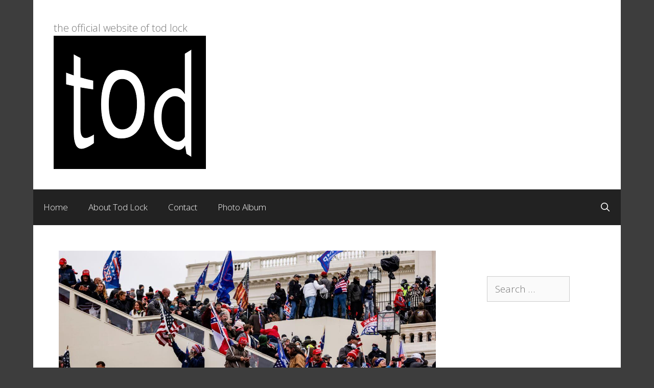

--- FILE ---
content_type: text/html; charset=UTF-8
request_url: https://todlock.com/what-happened-in-january-2021/
body_size: 20294
content:
<!DOCTYPE html>
<html lang="en-US">
<head>
	<meta charset="UTF-8">
	<meta name='robots' content='index, follow, max-image-preview:large, max-snippet:-1, max-video-preview:-1' />
	<style>img:is([sizes="auto" i], [sizes^="auto," i]) { contain-intrinsic-size: 3000px 1500px }</style>
	
<!-- Google Tag Manager for WordPress by gtm4wp.com -->
<script data-cfasync="false" data-pagespeed-no-defer>
	var gtm4wp_datalayer_name = "dataLayer";
	var dataLayer = dataLayer || [];

	const gtm4wp_scrollerscript_debugmode         = false;
	const gtm4wp_scrollerscript_callbacktime      = 100;
	const gtm4wp_scrollerscript_readerlocation    = 150;
	const gtm4wp_scrollerscript_contentelementid  = "content";
	const gtm4wp_scrollerscript_scannertime       = 60;
</script>
<!-- End Google Tag Manager for WordPress by gtm4wp.com --><meta name="viewport" content="width=device-width, initial-scale=1">
	<!-- This site is optimized with the Yoast SEO plugin v26.8 - https://yoast.com/product/yoast-seo-wordpress/ -->
	<title>What Happened in January 2021? | tod lock</title>
	<link rel="canonical" href="https://todlock.com/what-happened-in-january-2021/" />
	<meta property="og:locale" content="en_US" />
	<meta property="og:type" content="article" />
	<meta property="og:title" content="What Happened in January 2021? | tod lock" />
	<meta property="og:description" content="Click to Read Sections:1 Pro-Trump Rioters Storm Capitol to Shut Down the Electoral College Vote Count2 25,000 Troops Deployed to Protect Capitol During Inauguration3 Covid-19 News January 20214 Catch up on News You Missed Pro-Trump Rioters Storm Capitol to Shut Down the Electoral College Vote Count On January 6 a joint session of Congress was ... Read more" />
	<meta property="og:url" content="https://todlock.com/what-happened-in-january-2021/" />
	<meta property="og:site_name" content="tod lock" />
	<meta property="article:published_time" content="2021-02-02T16:29:06+00:00" />
	<meta property="article:modified_time" content="2021-03-22T18:49:23+00:00" />
	<meta property="og:image" content="https://todlock.com/wp-content/uploads/2021/02/riot.jpg" />
	<meta property="og:image:width" content="1200" />
	<meta property="og:image:height" content="675" />
	<meta property="og:image:type" content="image/jpeg" />
	<meta name="author" content="Tod Lock" />
	<meta name="twitter:card" content="summary_large_image" />
	<meta name="twitter:creator" content="@todlockdallas" />
	<meta name="twitter:site" content="@todlockdallas" />
	<meta name="twitter:label1" content="Written by" />
	<meta name="twitter:data1" content="Tod Lock" />
	<meta name="twitter:label2" content="Est. reading time" />
	<meta name="twitter:data2" content="7 minutes" />
	<script type="application/ld+json" class="yoast-schema-graph">{"@context":"https://schema.org","@graph":[{"@type":"Article","@id":"https://todlock.com/what-happened-in-january-2021/#article","isPartOf":{"@id":"https://todlock.com/what-happened-in-january-2021/"},"author":{"name":"Tod Lock","@id":"https://todlock.com/#/schema/person/f97eaa4c532e5584b4a2e0305dddd561"},"headline":"What Happened in January 2021?","datePublished":"2021-02-02T16:29:06+00:00","dateModified":"2021-03-22T18:49:23+00:00","mainEntityOfPage":{"@id":"https://todlock.com/what-happened-in-january-2021/"},"wordCount":1483,"commentCount":0,"publisher":{"@id":"https://todlock.com/#/schema/person/f97eaa4c532e5584b4a2e0305dddd561"},"image":{"@id":"https://todlock.com/what-happened-in-january-2021/#primaryimage"},"thumbnailUrl":"https://todlock.com/wp-content/uploads/2021/02/riot.jpg","articleSection":["News Summary","News You Missed"],"inLanguage":"en-US","potentialAction":[{"@type":"CommentAction","name":"Comment","target":["https://todlock.com/what-happened-in-january-2021/#respond"]}]},{"@type":"WebPage","@id":"https://todlock.com/what-happened-in-january-2021/","url":"https://todlock.com/what-happened-in-january-2021/","name":"What Happened in January 2021? | tod lock","isPartOf":{"@id":"https://todlock.com/#website"},"primaryImageOfPage":{"@id":"https://todlock.com/what-happened-in-january-2021/#primaryimage"},"image":{"@id":"https://todlock.com/what-happened-in-january-2021/#primaryimage"},"thumbnailUrl":"https://todlock.com/wp-content/uploads/2021/02/riot.jpg","datePublished":"2021-02-02T16:29:06+00:00","dateModified":"2021-03-22T18:49:23+00:00","breadcrumb":{"@id":"https://todlock.com/what-happened-in-january-2021/#breadcrumb"},"inLanguage":"en-US","potentialAction":[{"@type":"ReadAction","target":["https://todlock.com/what-happened-in-january-2021/"]}]},{"@type":"ImageObject","inLanguage":"en-US","@id":"https://todlock.com/what-happened-in-january-2021/#primaryimage","url":"https://todlock.com/wp-content/uploads/2021/02/riot.jpg","contentUrl":"https://todlock.com/wp-content/uploads/2021/02/riot.jpg","width":1200,"height":675,"caption":"capitol riot"},{"@type":"BreadcrumbList","@id":"https://todlock.com/what-happened-in-january-2021/#breadcrumb","itemListElement":[{"@type":"ListItem","position":1,"name":"Tod Lock Home","item":"https://todlock.com/"},{"@type":"ListItem","position":2,"name":"News Summary","item":"https://todlock.com/category/news-summary/"},{"@type":"ListItem","position":3,"name":"What Happened in January 2021?"}]},{"@type":"WebSite","@id":"https://todlock.com/#website","url":"https://todlock.com/","name":"tod lock","description":"the official website of tod lock","publisher":{"@id":"https://todlock.com/#/schema/person/f97eaa4c532e5584b4a2e0305dddd561"},"potentialAction":[{"@type":"SearchAction","target":{"@type":"EntryPoint","urlTemplate":"https://todlock.com/?s={search_term_string}"},"query-input":{"@type":"PropertyValueSpecification","valueRequired":true,"valueName":"search_term_string"}}],"inLanguage":"en-US"},{"@type":["Person","Organization"],"@id":"https://todlock.com/#/schema/person/f97eaa4c532e5584b4a2e0305dddd561","name":"Tod Lock","image":{"@type":"ImageObject","inLanguage":"en-US","@id":"https://todlock.com/#/schema/person/image/","url":"https://todlock.com/wp-content/uploads/2016/02/tod-lock-logo-3-feb-2016.png","contentUrl":"https://todlock.com/wp-content/uploads/2016/02/tod-lock-logo-3-feb-2016.png","width":298,"height":261,"caption":"Tod Lock"},"logo":{"@id":"https://todlock.com/#/schema/person/image/"},"description":"Tod Lock works in SEO and blogs from Dallas, TX USA.","sameAs":["https://todlock.com"],"url":"https://todlock.com/author/tlock/"}]}</script>
	<!-- / Yoast SEO plugin. -->


<link href='https://fonts.gstatic.com' crossorigin rel='preconnect' />
<link href='https://fonts.googleapis.com' crossorigin rel='preconnect' />
<link rel="alternate" type="application/rss+xml" title="tod lock &raquo; Feed" href="https://todlock.com/feed/" />
<link rel="alternate" type="application/rss+xml" title="tod lock &raquo; Comments Feed" href="https://todlock.com/comments/feed/" />
<script>
window._wpemojiSettings = {"baseUrl":"https:\/\/s.w.org\/images\/core\/emoji\/16.0.1\/72x72\/","ext":".png","svgUrl":"https:\/\/s.w.org\/images\/core\/emoji\/16.0.1\/svg\/","svgExt":".svg","source":{"concatemoji":"https:\/\/todlock.com\/wp-includes\/js\/wp-emoji-release.min.js?ver=6.8.3"}};
/*! This file is auto-generated */
!function(s,n){var o,i,e;function c(e){try{var t={supportTests:e,timestamp:(new Date).valueOf()};sessionStorage.setItem(o,JSON.stringify(t))}catch(e){}}function p(e,t,n){e.clearRect(0,0,e.canvas.width,e.canvas.height),e.fillText(t,0,0);var t=new Uint32Array(e.getImageData(0,0,e.canvas.width,e.canvas.height).data),a=(e.clearRect(0,0,e.canvas.width,e.canvas.height),e.fillText(n,0,0),new Uint32Array(e.getImageData(0,0,e.canvas.width,e.canvas.height).data));return t.every(function(e,t){return e===a[t]})}function u(e,t){e.clearRect(0,0,e.canvas.width,e.canvas.height),e.fillText(t,0,0);for(var n=e.getImageData(16,16,1,1),a=0;a<n.data.length;a++)if(0!==n.data[a])return!1;return!0}function f(e,t,n,a){switch(t){case"flag":return n(e,"\ud83c\udff3\ufe0f\u200d\u26a7\ufe0f","\ud83c\udff3\ufe0f\u200b\u26a7\ufe0f")?!1:!n(e,"\ud83c\udde8\ud83c\uddf6","\ud83c\udde8\u200b\ud83c\uddf6")&&!n(e,"\ud83c\udff4\udb40\udc67\udb40\udc62\udb40\udc65\udb40\udc6e\udb40\udc67\udb40\udc7f","\ud83c\udff4\u200b\udb40\udc67\u200b\udb40\udc62\u200b\udb40\udc65\u200b\udb40\udc6e\u200b\udb40\udc67\u200b\udb40\udc7f");case"emoji":return!a(e,"\ud83e\udedf")}return!1}function g(e,t,n,a){var r="undefined"!=typeof WorkerGlobalScope&&self instanceof WorkerGlobalScope?new OffscreenCanvas(300,150):s.createElement("canvas"),o=r.getContext("2d",{willReadFrequently:!0}),i=(o.textBaseline="top",o.font="600 32px Arial",{});return e.forEach(function(e){i[e]=t(o,e,n,a)}),i}function t(e){var t=s.createElement("script");t.src=e,t.defer=!0,s.head.appendChild(t)}"undefined"!=typeof Promise&&(o="wpEmojiSettingsSupports",i=["flag","emoji"],n.supports={everything:!0,everythingExceptFlag:!0},e=new Promise(function(e){s.addEventListener("DOMContentLoaded",e,{once:!0})}),new Promise(function(t){var n=function(){try{var e=JSON.parse(sessionStorage.getItem(o));if("object"==typeof e&&"number"==typeof e.timestamp&&(new Date).valueOf()<e.timestamp+604800&&"object"==typeof e.supportTests)return e.supportTests}catch(e){}return null}();if(!n){if("undefined"!=typeof Worker&&"undefined"!=typeof OffscreenCanvas&&"undefined"!=typeof URL&&URL.createObjectURL&&"undefined"!=typeof Blob)try{var e="postMessage("+g.toString()+"("+[JSON.stringify(i),f.toString(),p.toString(),u.toString()].join(",")+"));",a=new Blob([e],{type:"text/javascript"}),r=new Worker(URL.createObjectURL(a),{name:"wpTestEmojiSupports"});return void(r.onmessage=function(e){c(n=e.data),r.terminate(),t(n)})}catch(e){}c(n=g(i,f,p,u))}t(n)}).then(function(e){for(var t in e)n.supports[t]=e[t],n.supports.everything=n.supports.everything&&n.supports[t],"flag"!==t&&(n.supports.everythingExceptFlag=n.supports.everythingExceptFlag&&n.supports[t]);n.supports.everythingExceptFlag=n.supports.everythingExceptFlag&&!n.supports.flag,n.DOMReady=!1,n.readyCallback=function(){n.DOMReady=!0}}).then(function(){return e}).then(function(){var e;n.supports.everything||(n.readyCallback(),(e=n.source||{}).concatemoji?t(e.concatemoji):e.wpemoji&&e.twemoji&&(t(e.twemoji),t(e.wpemoji)))}))}((window,document),window._wpemojiSettings);
</script>
<link rel='stylesheet' id='twb-open-sans-css' href='https://fonts.googleapis.com/css?family=Open+Sans%3A300%2C400%2C500%2C600%2C700%2C800&#038;display=swap&#038;ver=6.8.3' media='all' />
<link rel='stylesheet' id='twbbwg-global-css' href='https://todlock.com/wp-content/plugins/photo-gallery/booster/assets/css/global.css?ver=1.0.0' media='all' />
<link rel='stylesheet' id='generate-fonts-css' href='//fonts.googleapis.com/css?family=Open+Sans:300,300italic,regular,italic,600,600italic,700,700italic,800,800italic' media='all' />
<style id='wp-emoji-styles-inline-css'>

	img.wp-smiley, img.emoji {
		display: inline !important;
		border: none !important;
		box-shadow: none !important;
		height: 1em !important;
		width: 1em !important;
		margin: 0 0.07em !important;
		vertical-align: -0.1em !important;
		background: none !important;
		padding: 0 !important;
	}
</style>
<link rel='stylesheet' id='wp-block-library-css' href='https://todlock.com/wp-includes/css/dist/block-library/style.min.css?ver=6.8.3' media='all' />
<style id='classic-theme-styles-inline-css'>
/*! This file is auto-generated */
.wp-block-button__link{color:#fff;background-color:#32373c;border-radius:9999px;box-shadow:none;text-decoration:none;padding:calc(.667em + 2px) calc(1.333em + 2px);font-size:1.125em}.wp-block-file__button{background:#32373c;color:#fff;text-decoration:none}
</style>
<style id='global-styles-inline-css'>
:root{--wp--preset--aspect-ratio--square: 1;--wp--preset--aspect-ratio--4-3: 4/3;--wp--preset--aspect-ratio--3-4: 3/4;--wp--preset--aspect-ratio--3-2: 3/2;--wp--preset--aspect-ratio--2-3: 2/3;--wp--preset--aspect-ratio--16-9: 16/9;--wp--preset--aspect-ratio--9-16: 9/16;--wp--preset--color--black: #000000;--wp--preset--color--cyan-bluish-gray: #abb8c3;--wp--preset--color--white: #ffffff;--wp--preset--color--pale-pink: #f78da7;--wp--preset--color--vivid-red: #cf2e2e;--wp--preset--color--luminous-vivid-orange: #ff6900;--wp--preset--color--luminous-vivid-amber: #fcb900;--wp--preset--color--light-green-cyan: #7bdcb5;--wp--preset--color--vivid-green-cyan: #00d084;--wp--preset--color--pale-cyan-blue: #8ed1fc;--wp--preset--color--vivid-cyan-blue: #0693e3;--wp--preset--color--vivid-purple: #9b51e0;--wp--preset--color--contrast: var(--contrast);--wp--preset--color--contrast-2: var(--contrast-2);--wp--preset--color--contrast-3: var(--contrast-3);--wp--preset--color--base: var(--base);--wp--preset--color--base-2: var(--base-2);--wp--preset--color--base-3: var(--base-3);--wp--preset--color--accent: var(--accent);--wp--preset--gradient--vivid-cyan-blue-to-vivid-purple: linear-gradient(135deg,rgba(6,147,227,1) 0%,rgb(155,81,224) 100%);--wp--preset--gradient--light-green-cyan-to-vivid-green-cyan: linear-gradient(135deg,rgb(122,220,180) 0%,rgb(0,208,130) 100%);--wp--preset--gradient--luminous-vivid-amber-to-luminous-vivid-orange: linear-gradient(135deg,rgba(252,185,0,1) 0%,rgba(255,105,0,1) 100%);--wp--preset--gradient--luminous-vivid-orange-to-vivid-red: linear-gradient(135deg,rgba(255,105,0,1) 0%,rgb(207,46,46) 100%);--wp--preset--gradient--very-light-gray-to-cyan-bluish-gray: linear-gradient(135deg,rgb(238,238,238) 0%,rgb(169,184,195) 100%);--wp--preset--gradient--cool-to-warm-spectrum: linear-gradient(135deg,rgb(74,234,220) 0%,rgb(151,120,209) 20%,rgb(207,42,186) 40%,rgb(238,44,130) 60%,rgb(251,105,98) 80%,rgb(254,248,76) 100%);--wp--preset--gradient--blush-light-purple: linear-gradient(135deg,rgb(255,206,236) 0%,rgb(152,150,240) 100%);--wp--preset--gradient--blush-bordeaux: linear-gradient(135deg,rgb(254,205,165) 0%,rgb(254,45,45) 50%,rgb(107,0,62) 100%);--wp--preset--gradient--luminous-dusk: linear-gradient(135deg,rgb(255,203,112) 0%,rgb(199,81,192) 50%,rgb(65,88,208) 100%);--wp--preset--gradient--pale-ocean: linear-gradient(135deg,rgb(255,245,203) 0%,rgb(182,227,212) 50%,rgb(51,167,181) 100%);--wp--preset--gradient--electric-grass: linear-gradient(135deg,rgb(202,248,128) 0%,rgb(113,206,126) 100%);--wp--preset--gradient--midnight: linear-gradient(135deg,rgb(2,3,129) 0%,rgb(40,116,252) 100%);--wp--preset--font-size--small: 13px;--wp--preset--font-size--medium: 20px;--wp--preset--font-size--large: 36px;--wp--preset--font-size--x-large: 42px;--wp--preset--spacing--20: 0.44rem;--wp--preset--spacing--30: 0.67rem;--wp--preset--spacing--40: 1rem;--wp--preset--spacing--50: 1.5rem;--wp--preset--spacing--60: 2.25rem;--wp--preset--spacing--70: 3.38rem;--wp--preset--spacing--80: 5.06rem;--wp--preset--shadow--natural: 6px 6px 9px rgba(0, 0, 0, 0.2);--wp--preset--shadow--deep: 12px 12px 50px rgba(0, 0, 0, 0.4);--wp--preset--shadow--sharp: 6px 6px 0px rgba(0, 0, 0, 0.2);--wp--preset--shadow--outlined: 6px 6px 0px -3px rgba(255, 255, 255, 1), 6px 6px rgba(0, 0, 0, 1);--wp--preset--shadow--crisp: 6px 6px 0px rgba(0, 0, 0, 1);}:where(.is-layout-flex){gap: 0.5em;}:where(.is-layout-grid){gap: 0.5em;}body .is-layout-flex{display: flex;}.is-layout-flex{flex-wrap: wrap;align-items: center;}.is-layout-flex > :is(*, div){margin: 0;}body .is-layout-grid{display: grid;}.is-layout-grid > :is(*, div){margin: 0;}:where(.wp-block-columns.is-layout-flex){gap: 2em;}:where(.wp-block-columns.is-layout-grid){gap: 2em;}:where(.wp-block-post-template.is-layout-flex){gap: 1.25em;}:where(.wp-block-post-template.is-layout-grid){gap: 1.25em;}.has-black-color{color: var(--wp--preset--color--black) !important;}.has-cyan-bluish-gray-color{color: var(--wp--preset--color--cyan-bluish-gray) !important;}.has-white-color{color: var(--wp--preset--color--white) !important;}.has-pale-pink-color{color: var(--wp--preset--color--pale-pink) !important;}.has-vivid-red-color{color: var(--wp--preset--color--vivid-red) !important;}.has-luminous-vivid-orange-color{color: var(--wp--preset--color--luminous-vivid-orange) !important;}.has-luminous-vivid-amber-color{color: var(--wp--preset--color--luminous-vivid-amber) !important;}.has-light-green-cyan-color{color: var(--wp--preset--color--light-green-cyan) !important;}.has-vivid-green-cyan-color{color: var(--wp--preset--color--vivid-green-cyan) !important;}.has-pale-cyan-blue-color{color: var(--wp--preset--color--pale-cyan-blue) !important;}.has-vivid-cyan-blue-color{color: var(--wp--preset--color--vivid-cyan-blue) !important;}.has-vivid-purple-color{color: var(--wp--preset--color--vivid-purple) !important;}.has-black-background-color{background-color: var(--wp--preset--color--black) !important;}.has-cyan-bluish-gray-background-color{background-color: var(--wp--preset--color--cyan-bluish-gray) !important;}.has-white-background-color{background-color: var(--wp--preset--color--white) !important;}.has-pale-pink-background-color{background-color: var(--wp--preset--color--pale-pink) !important;}.has-vivid-red-background-color{background-color: var(--wp--preset--color--vivid-red) !important;}.has-luminous-vivid-orange-background-color{background-color: var(--wp--preset--color--luminous-vivid-orange) !important;}.has-luminous-vivid-amber-background-color{background-color: var(--wp--preset--color--luminous-vivid-amber) !important;}.has-light-green-cyan-background-color{background-color: var(--wp--preset--color--light-green-cyan) !important;}.has-vivid-green-cyan-background-color{background-color: var(--wp--preset--color--vivid-green-cyan) !important;}.has-pale-cyan-blue-background-color{background-color: var(--wp--preset--color--pale-cyan-blue) !important;}.has-vivid-cyan-blue-background-color{background-color: var(--wp--preset--color--vivid-cyan-blue) !important;}.has-vivid-purple-background-color{background-color: var(--wp--preset--color--vivid-purple) !important;}.has-black-border-color{border-color: var(--wp--preset--color--black) !important;}.has-cyan-bluish-gray-border-color{border-color: var(--wp--preset--color--cyan-bluish-gray) !important;}.has-white-border-color{border-color: var(--wp--preset--color--white) !important;}.has-pale-pink-border-color{border-color: var(--wp--preset--color--pale-pink) !important;}.has-vivid-red-border-color{border-color: var(--wp--preset--color--vivid-red) !important;}.has-luminous-vivid-orange-border-color{border-color: var(--wp--preset--color--luminous-vivid-orange) !important;}.has-luminous-vivid-amber-border-color{border-color: var(--wp--preset--color--luminous-vivid-amber) !important;}.has-light-green-cyan-border-color{border-color: var(--wp--preset--color--light-green-cyan) !important;}.has-vivid-green-cyan-border-color{border-color: var(--wp--preset--color--vivid-green-cyan) !important;}.has-pale-cyan-blue-border-color{border-color: var(--wp--preset--color--pale-cyan-blue) !important;}.has-vivid-cyan-blue-border-color{border-color: var(--wp--preset--color--vivid-cyan-blue) !important;}.has-vivid-purple-border-color{border-color: var(--wp--preset--color--vivid-purple) !important;}.has-vivid-cyan-blue-to-vivid-purple-gradient-background{background: var(--wp--preset--gradient--vivid-cyan-blue-to-vivid-purple) !important;}.has-light-green-cyan-to-vivid-green-cyan-gradient-background{background: var(--wp--preset--gradient--light-green-cyan-to-vivid-green-cyan) !important;}.has-luminous-vivid-amber-to-luminous-vivid-orange-gradient-background{background: var(--wp--preset--gradient--luminous-vivid-amber-to-luminous-vivid-orange) !important;}.has-luminous-vivid-orange-to-vivid-red-gradient-background{background: var(--wp--preset--gradient--luminous-vivid-orange-to-vivid-red) !important;}.has-very-light-gray-to-cyan-bluish-gray-gradient-background{background: var(--wp--preset--gradient--very-light-gray-to-cyan-bluish-gray) !important;}.has-cool-to-warm-spectrum-gradient-background{background: var(--wp--preset--gradient--cool-to-warm-spectrum) !important;}.has-blush-light-purple-gradient-background{background: var(--wp--preset--gradient--blush-light-purple) !important;}.has-blush-bordeaux-gradient-background{background: var(--wp--preset--gradient--blush-bordeaux) !important;}.has-luminous-dusk-gradient-background{background: var(--wp--preset--gradient--luminous-dusk) !important;}.has-pale-ocean-gradient-background{background: var(--wp--preset--gradient--pale-ocean) !important;}.has-electric-grass-gradient-background{background: var(--wp--preset--gradient--electric-grass) !important;}.has-midnight-gradient-background{background: var(--wp--preset--gradient--midnight) !important;}.has-small-font-size{font-size: var(--wp--preset--font-size--small) !important;}.has-medium-font-size{font-size: var(--wp--preset--font-size--medium) !important;}.has-large-font-size{font-size: var(--wp--preset--font-size--large) !important;}.has-x-large-font-size{font-size: var(--wp--preset--font-size--x-large) !important;}
:where(.wp-block-post-template.is-layout-flex){gap: 1.25em;}:where(.wp-block-post-template.is-layout-grid){gap: 1.25em;}
:where(.wp-block-columns.is-layout-flex){gap: 2em;}:where(.wp-block-columns.is-layout-grid){gap: 2em;}
:root :where(.wp-block-pullquote){font-size: 1.5em;line-height: 1.6;}
</style>
<link rel='stylesheet' id='cptch_stylesheet-css' href='https://todlock.com/wp-content/plugins/captcha-bws/css/front_end_style.css?ver=5.2.7' media='all' />
<link rel='stylesheet' id='dashicons-css' href='https://todlock.com/wp-includes/css/dashicons.min.css?ver=6.8.3' media='all' />
<link rel='stylesheet' id='cptch_desktop_style-css' href='https://todlock.com/wp-content/plugins/captcha-bws/css/desktop_style.css?ver=5.2.7' media='all' />
<link rel='stylesheet' id='cntctfrm_form_style-css' href='https://todlock.com/wp-content/plugins/contact-form-plugin/css/form_style.css?ver=4.3.6' media='all' />
<link rel='stylesheet' id='bwg_fonts-css' href='https://todlock.com/wp-content/plugins/photo-gallery/css/bwg-fonts/fonts.css?ver=0.0.1' media='all' />
<link rel='stylesheet' id='sumoselect-css' href='https://todlock.com/wp-content/plugins/photo-gallery/css/sumoselect.min.css?ver=3.4.6' media='all' />
<link rel='stylesheet' id='mCustomScrollbar-css' href='https://todlock.com/wp-content/plugins/photo-gallery/css/jquery.mCustomScrollbar.min.css?ver=3.1.5' media='all' />
<link rel='stylesheet' id='bwg_frontend-css' href='https://todlock.com/wp-content/plugins/photo-gallery/css/styles.min.css?ver=1.8.37' media='all' />
<link rel='stylesheet' id='toc-screen-css' href='https://todlock.com/wp-content/plugins/table-of-contents-plus/screen.min.css?ver=2411.1' media='all' />
<style id='toc-screen-inline-css'>
div#toc_container ul li {font-size: 100%;}
</style>
<link rel='stylesheet' id='wp-components-css' href='https://todlock.com/wp-includes/css/dist/components/style.min.css?ver=6.8.3' media='all' />
<link rel='stylesheet' id='godaddy-styles-css' href='https://todlock.com/wp-content/mu-plugins/vendor/wpex/godaddy-launch/includes/Dependencies/GoDaddy/Styles/build/latest.css?ver=2.0.2' media='all' />
<link rel='stylesheet' id='generate-style-grid-css' href='https://todlock.com/wp-content/themes/generatepress/assets/css/unsemantic-grid.min.css?ver=3.6.1' media='all' />
<link rel='stylesheet' id='generate-style-css' href='https://todlock.com/wp-content/themes/generatepress/assets/css/style.min.css?ver=3.6.1' media='all' />
<style id='generate-style-inline-css'>
body{background-color:#3d3d3d;color:#3a3a3a;}a{color:#847b46;}a{text-decoration:underline;}.entry-title a, .site-branding a, a.button, .wp-block-button__link, .main-navigation a{text-decoration:none;}a:hover, a:focus, a:active{color:#636363;}body .grid-container{max-width:1150px;}.wp-block-group__inner-container{max-width:1150px;margin-left:auto;margin-right:auto;}.navigation-search{position:absolute;left:-99999px;pointer-events:none;visibility:hidden;z-index:20;width:100%;top:0;transition:opacity 100ms ease-in-out;opacity:0;}.navigation-search.nav-search-active{left:0;right:0;pointer-events:auto;visibility:visible;opacity:1;}.navigation-search input[type="search"]{outline:0;border:0;vertical-align:bottom;line-height:1;opacity:0.9;width:100%;z-index:20;border-radius:0;-webkit-appearance:none;height:60px;}.navigation-search input::-ms-clear{display:none;width:0;height:0;}.navigation-search input::-ms-reveal{display:none;width:0;height:0;}.navigation-search input::-webkit-search-decoration, .navigation-search input::-webkit-search-cancel-button, .navigation-search input::-webkit-search-results-button, .navigation-search input::-webkit-search-results-decoration{display:none;}.main-navigation li.search-item{z-index:21;}li.search-item.active{transition:opacity 100ms ease-in-out;}.nav-left-sidebar .main-navigation li.search-item.active,.nav-right-sidebar .main-navigation li.search-item.active{width:auto;display:inline-block;float:right;}.gen-sidebar-nav .navigation-search{top:auto;bottom:0;}:root{--contrast:#222222;--contrast-2:#575760;--contrast-3:#b2b2be;--base:#f0f0f0;--base-2:#f7f8f9;--base-3:#ffffff;--accent:#1e73be;}:root .has-contrast-color{color:var(--contrast);}:root .has-contrast-background-color{background-color:var(--contrast);}:root .has-contrast-2-color{color:var(--contrast-2);}:root .has-contrast-2-background-color{background-color:var(--contrast-2);}:root .has-contrast-3-color{color:var(--contrast-3);}:root .has-contrast-3-background-color{background-color:var(--contrast-3);}:root .has-base-color{color:var(--base);}:root .has-base-background-color{background-color:var(--base);}:root .has-base-2-color{color:var(--base-2);}:root .has-base-2-background-color{background-color:var(--base-2);}:root .has-base-3-color{color:var(--base-3);}:root .has-base-3-background-color{background-color:var(--base-3);}:root .has-accent-color{color:var(--accent);}:root .has-accent-background-color{background-color:var(--accent);}body, button, input, select, textarea{font-family:"Open Sans", sans-serif;font-weight:300;font-size:19px;}body{line-height:1.5;}.entry-content > [class*="wp-block-"]:not(:last-child):not(.wp-block-heading){margin-bottom:1.5em;}.main-title{font-weight:300;font-size:78px;}.site-description{font-weight:300;font-size:20px;}.main-navigation a, .menu-toggle{font-weight:300;font-size:17px;}.main-navigation .main-nav ul ul li a{font-size:14px;}.widget-title{font-weight:300;font-size:23px;}.sidebar .widget, .footer-widgets .widget{font-size:19px;}h1{font-weight:300;font-size:40px;}h2{font-weight:300;font-size:30px;}h3{font-size:20px;}h4{font-size:15px;}h5{font-size:inherit;}.site-info{font-size:17px;}@media (max-width:768px){.main-title{font-size:30px;}h1{font-size:30px;}h2{font-size:25px;}}.top-bar{background-color:#636363;color:#ffffff;}.top-bar a{color:#ffffff;}.top-bar a:hover{color:#303030;}.site-header{background-color:#ffffff;color:#3a3a3a;}.site-header a{color:#3a3a3a;}.site-header a:hover{color:#efefef;}.main-title a,.main-title a:hover{color:#222222;}.site-description{color:#757575;}.main-navigation,.main-navigation ul ul{background-color:#222222;}.main-navigation .main-nav ul li a, .main-navigation .menu-toggle, .main-navigation .menu-bar-items{color:#ffffff;}.main-navigation .main-nav ul li:not([class*="current-menu-"]):hover > a, .main-navigation .main-nav ul li:not([class*="current-menu-"]):focus > a, .main-navigation .main-nav ul li.sfHover:not([class*="current-menu-"]) > a, .main-navigation .menu-bar-item:hover > a, .main-navigation .menu-bar-item.sfHover > a{color:#ffffff;background-color:#3f3f3f;}button.menu-toggle:hover,button.menu-toggle:focus,.main-navigation .mobile-bar-items a,.main-navigation .mobile-bar-items a:hover,.main-navigation .mobile-bar-items a:focus{color:#ffffff;}.main-navigation .main-nav ul li[class*="current-menu-"] > a{color:#ffffff;background-color:#3f3f3f;}.navigation-search input[type="search"],.navigation-search input[type="search"]:active, .navigation-search input[type="search"]:focus, .main-navigation .main-nav ul li.search-item.active > a, .main-navigation .menu-bar-items .search-item.active > a{color:#ffffff;background-color:#3f3f3f;}.main-navigation ul ul{background-color:#3f3f3f;}.main-navigation .main-nav ul ul li a{color:#ffffff;}.main-navigation .main-nav ul ul li:not([class*="current-menu-"]):hover > a,.main-navigation .main-nav ul ul li:not([class*="current-menu-"]):focus > a, .main-navigation .main-nav ul ul li.sfHover:not([class*="current-menu-"]) > a{color:#ffffff;background-color:#4f4f4f;}.main-navigation .main-nav ul ul li[class*="current-menu-"] > a{color:#ffffff;background-color:#4f4f4f;}.separate-containers .inside-article, .separate-containers .comments-area, .separate-containers .page-header, .one-container .container, .separate-containers .paging-navigation, .inside-page-header{color:#3a3a3a;background-color:#ffffff;}.entry-meta{color:#595959;}.entry-meta a{color:#595959;}.entry-meta a:hover{color:#1e73be;}.sidebar .widget{color:#3a3a3a;background-color:#ffffff;}.sidebar .widget .widget-title{color:#000000;}.footer-widgets{color:#ffffff;background-color:#ffffff;}.footer-widgets a{color:#847f67;}.footer-widgets a:hover{color:#ffffff;}.footer-widgets .widget-title{color:#000000;}.site-info{color:#ffffff;background-color:#222222;}.site-info a{color:#ffffff;}.site-info a:hover{color:#606060;}.footer-bar .widget_nav_menu .current-menu-item a{color:#606060;}input[type="text"],input[type="email"],input[type="url"],input[type="password"],input[type="search"],input[type="tel"],input[type="number"],textarea,select{color:#666666;background-color:#fafafa;border-color:#cccccc;}input[type="text"]:focus,input[type="email"]:focus,input[type="url"]:focus,input[type="password"]:focus,input[type="search"]:focus,input[type="tel"]:focus,input[type="number"]:focus,textarea:focus,select:focus{color:#666666;background-color:#ffffff;border-color:#bfbfbf;}button,html input[type="button"],input[type="reset"],input[type="submit"],a.button,a.wp-block-button__link:not(.has-background){color:#FFFFFF;background-color:#666666;}button:hover,html input[type="button"]:hover,input[type="reset"]:hover,input[type="submit"]:hover,a.button:hover,button:focus,html input[type="button"]:focus,input[type="reset"]:focus,input[type="submit"]:focus,a.button:focus,a.wp-block-button__link:not(.has-background):active,a.wp-block-button__link:not(.has-background):focus,a.wp-block-button__link:not(.has-background):hover{color:#FFFFFF;background-color:#3f3f3f;}a.generate-back-to-top{background-color:rgba( 0,0,0,0.4 );color:#ffffff;}a.generate-back-to-top:hover,a.generate-back-to-top:focus{background-color:rgba( 0,0,0,0.6 );color:#ffffff;}:root{--gp-search-modal-bg-color:var(--base-3);--gp-search-modal-text-color:var(--contrast);--gp-search-modal-overlay-bg-color:rgba(0,0,0,0.2);}@media (max-width:768px){.main-navigation .menu-bar-item:hover > a, .main-navigation .menu-bar-item.sfHover > a{background:none;color:#ffffff;}}.inside-top-bar{padding:10px;}.inside-header{padding:40px;}.separate-containers .inside-article, .separate-containers .comments-area, .separate-containers .page-header, .separate-containers .paging-navigation, .one-container .site-content, .inside-page-header{padding:50px;}.site-main .wp-block-group__inner-container{padding:50px;}.entry-content .alignwide, body:not(.no-sidebar) .entry-content .alignfull{margin-left:-50px;width:calc(100% + 100px);max-width:calc(100% + 100px);}.one-container.right-sidebar .site-main,.one-container.both-right .site-main{margin-right:50px;}.one-container.left-sidebar .site-main,.one-container.both-left .site-main{margin-left:50px;}.one-container.both-sidebars .site-main{margin:0px 50px 0px 50px;}.separate-containers .widget, .separate-containers .site-main > *, .separate-containers .page-header, .widget-area .main-navigation{margin-bottom:15px;}.separate-containers .site-main{margin:15px;}.both-right.separate-containers .inside-left-sidebar{margin-right:7px;}.both-right.separate-containers .inside-right-sidebar{margin-left:7px;}.both-left.separate-containers .inside-left-sidebar{margin-right:7px;}.both-left.separate-containers .inside-right-sidebar{margin-left:7px;}.separate-containers .page-header-image, .separate-containers .page-header-contained, .separate-containers .page-header-image-single, .separate-containers .page-header-content-single{margin-top:15px;}.separate-containers .inside-right-sidebar, .separate-containers .inside-left-sidebar{margin-top:15px;margin-bottom:15px;}.main-navigation .main-nav ul li a,.menu-toggle,.main-navigation .mobile-bar-items a{line-height:70px;}.navigation-search input[type="search"]{height:70px;}.rtl .menu-item-has-children .dropdown-menu-toggle{padding-left:20px;}.rtl .main-navigation .main-nav ul li.menu-item-has-children > a{padding-right:20px;}.widget-area .widget{padding:50px;}.footer-widgets{padding:50px 0px 50px 0px;}.site-info{padding:20px;}@media (max-width:768px){.separate-containers .inside-article, .separate-containers .comments-area, .separate-containers .page-header, .separate-containers .paging-navigation, .one-container .site-content, .inside-page-header{padding:30px;}.site-main .wp-block-group__inner-container{padding:30px;}.site-info{padding-right:10px;padding-left:10px;}.entry-content .alignwide, body:not(.no-sidebar) .entry-content .alignfull{margin-left:-30px;width:calc(100% + 60px);max-width:calc(100% + 60px);}}@media (max-width:768px){.main-navigation .menu-toggle,.main-navigation .mobile-bar-items,.sidebar-nav-mobile:not(#sticky-placeholder){display:block;}.main-navigation ul,.gen-sidebar-nav{display:none;}[class*="nav-float-"] .site-header .inside-header > *{float:none;clear:both;}}
</style>
<link rel='stylesheet' id='generate-mobile-style-css' href='https://todlock.com/wp-content/themes/generatepress/assets/css/mobile.min.css?ver=3.6.1' media='all' />
<link rel='stylesheet' id='generate-font-icons-css' href='https://todlock.com/wp-content/themes/generatepress/assets/css/components/font-icons.min.css?ver=3.6.1' media='all' />
<link rel='stylesheet' id='font-awesome-css' href='https://todlock.com/wp-content/themes/generatepress/assets/css/components/font-awesome.min.css?ver=4.7' media='all' />
<link rel='stylesheet' id='generate-child-css' href='https://todlock.com/wp-content/themes/freelancer/style.css?ver=1490989527' media='all' />
<link rel='stylesheet' id='dflip-style-css' href='https://todlock.com/wp-content/plugins/3d-flipbook-dflip-lite/assets/css/dflip.min.css?ver=2.4.20' media='all' />
<script src="https://todlock.com/wp-includes/js/jquery/jquery.min.js?ver=3.7.1" id="jquery-core-js"></script>
<script src="https://todlock.com/wp-includes/js/jquery/jquery-migrate.min.js?ver=3.4.1" id="jquery-migrate-js"></script>
<script src="https://todlock.com/wp-content/plugins/photo-gallery/booster/assets/js/circle-progress.js?ver=1.2.2" id="twbbwg-circle-js"></script>
<script id="twbbwg-global-js-extra">
var twb = {"nonce":"bdee4eeea3","ajax_url":"https:\/\/todlock.com\/wp-admin\/admin-ajax.php","plugin_url":"https:\/\/todlock.com\/wp-content\/plugins\/photo-gallery\/booster","href":"https:\/\/todlock.com\/wp-admin\/admin.php?page=twbbwg_photo-gallery"};
var twb = {"nonce":"bdee4eeea3","ajax_url":"https:\/\/todlock.com\/wp-admin\/admin-ajax.php","plugin_url":"https:\/\/todlock.com\/wp-content\/plugins\/photo-gallery\/booster","href":"https:\/\/todlock.com\/wp-admin\/admin.php?page=twbbwg_photo-gallery"};
</script>
<script src="https://todlock.com/wp-content/plugins/photo-gallery/booster/assets/js/global.js?ver=1.0.0" id="twbbwg-global-js"></script>
<script src="https://todlock.com/wp-content/plugins/photo-gallery/js/jquery.sumoselect.min.js?ver=3.4.6" id="sumoselect-js"></script>
<script src="https://todlock.com/wp-content/plugins/photo-gallery/js/tocca.min.js?ver=2.0.9" id="bwg_mobile-js"></script>
<script src="https://todlock.com/wp-content/plugins/photo-gallery/js/jquery.mCustomScrollbar.concat.min.js?ver=3.1.5" id="mCustomScrollbar-js"></script>
<script src="https://todlock.com/wp-content/plugins/photo-gallery/js/jquery.fullscreen.min.js?ver=0.6.0" id="jquery-fullscreen-js"></script>
<script id="bwg_frontend-js-extra">
var bwg_objectsL10n = {"bwg_field_required":"field is required.","bwg_mail_validation":"This is not a valid email address.","bwg_search_result":"There are no images matching your search.","bwg_select_tag":"Select Tag","bwg_order_by":"Order By","bwg_search":"Search","bwg_show_ecommerce":"Show Ecommerce","bwg_hide_ecommerce":"Hide Ecommerce","bwg_show_comments":"Show Comments","bwg_hide_comments":"Hide Comments","bwg_restore":"Restore","bwg_maximize":"Maximize","bwg_fullscreen":"Fullscreen","bwg_exit_fullscreen":"Exit Fullscreen","bwg_search_tag":"SEARCH...","bwg_tag_no_match":"No tags found","bwg_all_tags_selected":"All tags selected","bwg_tags_selected":"tags selected","play":"Play","pause":"Pause","is_pro":"","bwg_play":"Play","bwg_pause":"Pause","bwg_hide_info":"Hide info","bwg_show_info":"Show info","bwg_hide_rating":"Hide rating","bwg_show_rating":"Show rating","ok":"Ok","cancel":"Cancel","select_all":"Select all","lazy_load":"0","lazy_loader":"https:\/\/todlock.com\/wp-content\/plugins\/photo-gallery\/images\/ajax_loader.png","front_ajax":"0","bwg_tag_see_all":"see all tags","bwg_tag_see_less":"see less tags"};
</script>
<script src="https://todlock.com/wp-content/plugins/photo-gallery/js/scripts.min.js?ver=1.8.37" id="bwg_frontend-js"></script>
<script src="https://todlock.com/wp-content/plugins/duracelltomi-google-tag-manager/dist/js/analytics-talk-content-tracking.js?ver=1.22.3" id="gtm4wp-scroll-tracking-js"></script>
<link rel="https://api.w.org/" href="https://todlock.com/wp-json/" /><link rel="alternate" title="JSON" type="application/json" href="https://todlock.com/wp-json/wp/v2/posts/644" /><link rel="EditURI" type="application/rsd+xml" title="RSD" href="https://todlock.com/xmlrpc.php?rsd" />
<meta name="generator" content="WordPress 6.8.3" />
<link rel='shortlink' href='https://todlock.com/?p=644' />
<link rel="alternate" title="oEmbed (JSON)" type="application/json+oembed" href="https://todlock.com/wp-json/oembed/1.0/embed?url=https%3A%2F%2Ftodlock.com%2Fwhat-happened-in-january-2021%2F" />
<link rel="alternate" title="oEmbed (XML)" type="text/xml+oembed" href="https://todlock.com/wp-json/oembed/1.0/embed?url=https%3A%2F%2Ftodlock.com%2Fwhat-happened-in-january-2021%2F&#038;format=xml" />

<!-- Google Tag Manager for WordPress by gtm4wp.com -->
<!-- GTM Container placement set to footer -->
<script data-cfasync="false" data-pagespeed-no-defer>
	var dataLayer_content = {"pagePostType":"post","pagePostType2":"single-post","pageCategory":["news-summary","news-you-missed"],"pagePostAuthor":"Tod Lock"};
	dataLayer.push( dataLayer_content );
</script>
<script data-cfasync="false" data-pagespeed-no-defer>
(function(w,d,s,l,i){w[l]=w[l]||[];w[l].push({'gtm.start':
new Date().getTime(),event:'gtm.js'});var f=d.getElementsByTagName(s)[0],
j=d.createElement(s),dl=l!='dataLayer'?'&l='+l:'';j.async=true;j.src=
'//www.googletagmanager.com/gtm.js?id='+i+dl;f.parentNode.insertBefore(j,f);
})(window,document,'script','dataLayer','GTM-KFRBV2B');
</script>
<!-- End Google Tag Manager for WordPress by gtm4wp.com --><style>.recentcomments a{display:inline !important;padding:0 !important;margin:0 !important;}</style>
<style type="text/css"></style>
<style>
.synved-social-resolution-single {
display: inline-block;
}
.synved-social-resolution-normal {
display: inline-block;
}
.synved-social-resolution-hidef {
display: none;
}

@media only screen and (min--moz-device-pixel-ratio: 2),
only screen and (-o-min-device-pixel-ratio: 2/1),
only screen and (-webkit-min-device-pixel-ratio: 2),
only screen and (min-device-pixel-ratio: 2),
only screen and (min-resolution: 2dppx),
only screen and (min-resolution: 192dpi) {
	.synved-social-resolution-normal {
	display: none;
	}
	.synved-social-resolution-hidef {
	display: inline-block;
	}
}
</style><link rel="icon" href="https://todlock.com/wp-content/uploads/2016/02/cropped-tod-lock-logo-feb-2016-2-32x32.png" sizes="32x32" />
<link rel="icon" href="https://todlock.com/wp-content/uploads/2016/02/cropped-tod-lock-logo-feb-2016-2-192x192.png" sizes="192x192" />
<link rel="apple-touch-icon" href="https://todlock.com/wp-content/uploads/2016/02/cropped-tod-lock-logo-feb-2016-2-180x180.png" />
<meta name="msapplication-TileImage" content="https://todlock.com/wp-content/uploads/2016/02/cropped-tod-lock-logo-feb-2016-2-270x270.png" />
</head>

<body class="wp-singular post-template-default single single-post postid-644 single-format-standard wp-custom-logo wp-embed-responsive wp-theme-generatepress wp-child-theme-freelancer right-sidebar nav-below-header one-container contained-header active-footer-widgets-3 nav-search-enabled nav-aligned-left header-aligned-left dropdown-hover featured-image-active" itemtype="https://schema.org/Blog" itemscope>
	<a class="screen-reader-text skip-link" href="#content" title="Skip to content">Skip to content</a>		<header class="site-header grid-container grid-parent" id="masthead" aria-label="Site"  itemtype="https://schema.org/WPHeader" itemscope>
			<div class="inside-header grid-container grid-parent">
				<div class="site-branding">
						
						<p class="site-description" itemprop="description">the official website of tod lock</p>
					</div><div class="site-logo">
					<a href="https://todlock.com/" rel="home">
						<img  class="header-image is-logo-image" alt="tod lock" src="https://todlock.com/wp-content/uploads/2016/02/tod-lock-logo-3-feb-2016.png" />
					</a>
				</div>			</div>
		</header>
				<nav class="main-navigation grid-container grid-parent sub-menu-right" id="site-navigation" aria-label="Primary"  itemtype="https://schema.org/SiteNavigationElement" itemscope>
			<div class="inside-navigation grid-container grid-parent">
				<form method="get" class="search-form navigation-search" action="https://todlock.com/">
					<input type="search" class="search-field" value="" name="s" title="Search" />
				</form>		<div class="mobile-bar-items">
						<span class="search-item">
				<a aria-label="Open Search Bar" href="#">
									</a>
			</span>
		</div>
						<button class="menu-toggle" aria-controls="primary-menu" aria-expanded="false">
					<span class="mobile-menu">Menu</span>				</button>
				<div id="primary-menu" class="main-nav"><ul id="menu-menu-1" class=" menu sf-menu"><li id="menu-item-151" class="menu-item menu-item-type-custom menu-item-object-custom menu-item-home menu-item-151"><a href="https://todlock.com/">Home</a></li>
<li id="menu-item-152" class="menu-item menu-item-type-post_type menu-item-object-page menu-item-152"><a href="https://todlock.com/about/">About Tod Lock</a></li>
<li id="menu-item-154" class="menu-item menu-item-type-post_type menu-item-object-page menu-item-154"><a href="https://todlock.com/contact-tod-lock/">Contact</a></li>
<li id="menu-item-157" class="menu-item menu-item-type-post_type menu-item-object-page menu-item-157"><a href="https://todlock.com/photography/">Photo Album</a></li>
<li class="search-item menu-item-align-right"><a aria-label="Open Search Bar" href="#"></a></li></ul></div>			</div>
		</nav>
		
	<div class="site grid-container container hfeed grid-parent" id="page">
				<div class="site-content" id="content">
			
	<div class="content-area grid-parent mobile-grid-100 grid-75 tablet-grid-75" id="primary">
		<main class="site-main" id="main">
			
<article id="post-644" class="post-644 post type-post status-publish format-standard has-post-thumbnail hentry category-news-summary category-news-you-missed" itemtype="https://schema.org/CreativeWork" itemscope>
	<div class="inside-article">
				<div class="featured-image page-header-image-single grid-container grid-parent">
			<img width="1200" height="675" src="https://todlock.com/wp-content/uploads/2021/02/riot.jpg" class="attachment-full size-full wp-post-image" alt="capitol riot" itemprop="image" decoding="async" fetchpriority="high" srcset="https://todlock.com/wp-content/uploads/2021/02/riot.jpg 1200w, https://todlock.com/wp-content/uploads/2021/02/riot-300x169.jpg 300w, https://todlock.com/wp-content/uploads/2021/02/riot-1024x576.jpg 1024w, https://todlock.com/wp-content/uploads/2021/02/riot-768x432.jpg 768w" sizes="(max-width: 1200px) 100vw, 1200px" />		</div>
					<header class="entry-header">
				<h1 class="entry-title" itemprop="headline">What Happened in January 2021?</h1>		<div class="entry-meta">
			<span class="posted-on"><time class="updated" datetime="2021-03-22T13:49:23-05:00" itemprop="dateModified">March 22, 2021</time><time class="entry-date published" datetime="2021-02-02T10:29:06-06:00" itemprop="datePublished">February 2, 2021</time></span> <span class="byline">by <span class="author vcard" itemprop="author" itemtype="https://schema.org/Person" itemscope><a class="url fn n" href="https://todlock.com/author/tlock/" title="View all posts by Tod Lock" rel="author" itemprop="url"><span class="author-name" itemprop="name">Tod Lock</span></a></span></span> 		</div>
					</header>
			
		<div class="entry-content" itemprop="text">
			<a class="synved-social-button synved-social-button-share synved-social-size-48 synved-social-resolution-single synved-social-provider-facebook nolightbox" data-provider="facebook" target="_blank" rel="nofollow" title="Share on Facebook" href="https://www.facebook.com/sharer.php?u=https%3A%2F%2Ftodlock.com%2Fwhat-happened-in-january-2021%2F&#038;t=What%20Happened%20in%20January%202021%3F&#038;s=100&#038;p&#091;url&#093;=https%3A%2F%2Ftodlock.com%2Fwhat-happened-in-january-2021%2F&#038;p&#091;images&#093;&#091;0&#093;=https%3A%2F%2Ftodlock.com%2Fwp-content%2Fuploads%2F2021%2F02%2Friot.jpg&#038;p&#091;title&#093;=What%20Happened%20in%20January%202021%3F" style="font-size: 0px;width:48px;height:48px;margin:0;margin-bottom:5px;margin-right:5px"><img decoding="async" alt="Facebook" title="Share on Facebook" class="synved-share-image synved-social-image synved-social-image-share" width="48" height="48" style="display: inline;width:48px;height:48px;margin: 0;padding: 0;border: none;box-shadow: none" src="https://todlock.com/wp-content/plugins/social-media-feather/synved-social/addons/extra-icons/image/social/darkslate/96x96/facebook.png" /></a><a class="synved-social-button synved-social-button-share synved-social-size-48 synved-social-resolution-single synved-social-provider-twitter nolightbox" data-provider="twitter" target="_blank" rel="nofollow" title="Tweet It" href="https://twitter.com/intent/tweet?url=https%3A%2F%2Ftodlock.com%2Fwhat-happened-in-january-2021%2F&#038;text=Shared%20from%20TodLock.com" style="font-size: 0px;width:48px;height:48px;margin:0;margin-bottom:5px;margin-right:5px"><img decoding="async" alt="twitter" title="Tweet It" class="synved-share-image synved-social-image synved-social-image-share" width="48" height="48" style="display: inline;width:48px;height:48px;margin: 0;padding: 0;border: none;box-shadow: none" src="https://todlock.com/wp-content/plugins/social-media-feather/synved-social/addons/extra-icons/image/social/darkslate/96x96/twitter.png" /></a><a class="synved-social-button synved-social-button-share synved-social-size-48 synved-social-resolution-single synved-social-provider-pinterest nolightbox" data-provider="pinterest" target="_blank" rel="nofollow" title="Pin It" href="https://pinterest.com/pin/create/button/?url=https%3A%2F%2Ftodlock.com%2Fwhat-happened-in-january-2021%2F&#038;media=https%3A%2F%2Ftodlock.com%2Fwp-content%2Fuploads%2F2021%2F02%2Friot.jpg&#038;description=What%20Happened%20in%20January%202021%3F" style="font-size: 0px;width:48px;height:48px;margin:0;margin-bottom:5px;margin-right:5px"><img loading="lazy" decoding="async" alt="pinterest" title="Pin It" class="synved-share-image synved-social-image synved-social-image-share" width="48" height="48" style="display: inline;width:48px;height:48px;margin: 0;padding: 0;border: none;box-shadow: none" src="https://todlock.com/wp-content/plugins/social-media-feather/synved-social/addons/extra-icons/image/social/darkslate/96x96/pinterest.png" /></a><a class="synved-social-button synved-social-button-share synved-social-size-48 synved-social-resolution-single synved-social-provider-linkedin nolightbox" data-provider="linkedin" target="_blank" rel="nofollow" title="Share on Linkedin" href="https://www.linkedin.com/shareArticle?mini=true&#038;url=https%3A%2F%2Ftodlock.com%2Fwhat-happened-in-january-2021%2F&#038;title=What%20Happened%20in%20January%202021%3F" style="font-size: 0px;width:48px;height:48px;margin:0;margin-bottom:5px"><img loading="lazy" decoding="async" alt="linkedin" title="Share on Linkedin" class="synved-share-image synved-social-image synved-social-image-share" width="48" height="48" style="display: inline;width:48px;height:48px;margin: 0;padding: 0;border: none;box-shadow: none" src="https://todlock.com/wp-content/plugins/social-media-feather/synved-social/addons/extra-icons/image/social/darkslate/96x96/linkedin.png" /></a>
<div id="toc_container" class="no_bullets"><p class="toc_title">Click to Read Sections:</p><ul class="toc_list"><li><a href="#Pro-Trump_Rioters_Storm_Capitol_to_Shut_Down_the_Electoral_College_Vote_Count"><span class="toc_number toc_depth_1">1</span> Pro-Trump Rioters Storm Capitol to Shut Down the Electoral College Vote Count</a></li><li><a href="#25000_Troops_Deployed_to_Protect_Capitol_During_Inauguration"><span class="toc_number toc_depth_1">2</span> 25,000 Troops Deployed to Protect Capitol During Inauguration</a></li><li><a href="#Covid-19_News_January_2021"><span class="toc_number toc_depth_1">3</span> Covid-19 News January 2021</a></li><li><a href="#Catch_up_on_News_You_Missed"><span class="toc_number toc_depth_1">4</span> Catch up on News You Missed</a></li></ul></div>
<h2 class="wp-block-heading"><span id="Pro-Trump_Rioters_Storm_Capitol_to_Shut_Down_the_Electoral_College_Vote_Count">Pro-Trump Rioters Storm Capitol to Shut Down the Electoral College Vote Count</span></h2>



<p>On January 6 a joint session of Congress was convened for the final Presidential vote count and certification when hundreds of pro-Trump protesters pushed through barriers and officers in full riot gear to storm the building.</p>



<p>Just before the proceedings began, Trump hosted a rally outside the White House where he repeatedly, and falsely, claimed the election had been stolen from him. Trump told the crowd to march to the Capitol Building to &#8220;stop the steal&#8221; of the election but did not join the mob. Trump supporters also gathered at state capitals across the country, with a few turning violent.</p>



<p>The President pressured Vice President Pence to reject State electoral votes. Pence publically disagreed Wednesday afternoon, after which Trump lashed out, saying in a Tweet that he “didn’t have the courage to do what should have been done to protect our Country and our Constitution.” Trumps Twitter account was frozen after he continued sending out messages that the election was stolen. Facebook and Instagram also froze his accounts used to spread lies and incite the violence. Twitter has since then indefinitely suspended trumps account. US election misinformation fell 73% a week after Trump&#8217;s social media ban.&nbsp;Zignal Labs said conversations&nbsp;fell from from 2.5 million mentions to 688,000&nbsp;across social media. Because &#8220;fake news&#8221; and hate speech are being moderated and removed from popular social media, many migrated to the new conservative social media platform Parler.</p>



<p>Rioters brought a noose and gallows and were heard chanting “Lynch Pence”. Others were seen smashing windows and occupying the House and Senate floors and various offices. Police were seen with guns drawn in the House chamber, pointing their firearms at windows that were smashed. Violent protesters were seen smashing windows and occupying the House and Senate floors and various offices. Flash bangs exploded near the steps of the Capitol and smoke filled the air as police were overrun. Officers used pepper spray while members of the mob beat them with American and confederate flags.</p>



<p>As the violence erupted, Trump finally made a video statement calling for the mob to go home and saying “you’re special, and we love you”.</p>



<p>The insurrection was the first time the US Capitol had been breached since the British attacked and burned the building in August of 1814, during the War of 1812. However, the confederate flag had never been flown in the nations capital.</p>



<p>Elsewhere in Washington DC, at least two suspected pipe bombs were rendered safe by law enforcement, including the one at the building that houses RNC offices and one in the US Capitol complex. Another bomb was sent to Democrat offices.</p>



<p>If Trump supporters could delay the certification of the Electorcal College until the 11th, then Congress could vote for President and Trump could win.</p>



<p>After hours of ransacking Congressional offices, breaking windows and vandalizing, order was restored and Congress continued counting the Electoral College votes, although with continued objections by Republicans. Eventually Joe Biden was declared President.</p>



<p>In the end, seven people died including one police officer who’s head was bashed in with a fire extinguisher. Two other police officers commited suicide following the riot. 70 rioters were arrested immediately, and the FBI is looking for 200 more who entered the capital building. Rioters, who proudly tagged their social media evidence with the hashtag #stopthesteal, were rounded up by the FBI across the country.</p>



<p>A week later the house of representatives impeached President Trump for the second time, this time on the charge of inciting insurrection. Meanwhile in Georgia, Democrats swept Georgia’s two U.S. Senate runoffs on Wednesday, meaning the Senate will be evenly split between Republicans and Democrats, while the house remains in Democrat control for Joe Biden’s administration.</p>



<h2 class="wp-block-heading"><span id="25000_Troops_Deployed_to_Protect_Capitol_During_Inauguration">25,000 Troops Deployed to Protect Capitol During Inauguration</span></h2>



<p>Because several former US military members were present at the Capitol riot, including an Air Force veteran who was shot in the chest trying to force her way through a barricaded door, the FBI is vetting those troops called in to protect the capital during the inaguration.</p>



<p>The heightened security measures come after former and&nbsp;current members of law enforcement agencies and the military&nbsp;appear to have participated in the Capitol insurrection. A corporal in the&nbsp;Virginia National Guard was charged&nbsp;last week in federal court in connection with the violence, which has been linked to five deaths as well as widespread damage throughout the building. An Army reservist who federal investigators say has secret-level security clearance and a long record of posting his extremist views online was also arrested for his role in the riot.</p>



<p>The&nbsp;FBI&nbsp;warned law enforcement agencies that the person who constructed pipe bombs and left them&nbsp;near the Capitol&nbsp;on Jan.&nbsp;6&nbsp;has not yet been identified and is a &#8220;top priority&#8221; on the eve of Joe Biden&#8217;s&nbsp;inauguration.</p>



<p>At noon on inauguration day, the nuclear football with which Donald Trump can authorize a nuclear strike is deactivated. Vice President Pence&#8217;s football will transfer to Biden&#8217;s military detail. The other nuclear footballs accompany &#8220;designated survivors&#8221; at undisclosed locations during the inauguration.</p>



<p>In addition to 143 pardons and commutations, Trump also rescinded his own executive order prohibiting White House staff and politicial appointees from lobbying the government. Among those who received pardons were his former advisor Steve Bannon, rappers, and political allies. The&nbsp;vast majority of the pardons and commutations&nbsp;went to people serving lengthy sentences for low-level offenses.</p>



<blockquote class="wp-block-quote is-layout-flow wp-block-quote-is-layout-flow"><p><strong>Trump&#8217;s final words as President were<em>, &#8220;Have a nice life, see you soon.&#8221;</em></strong></p><cite>President Donald J. Trump</cite></blockquote>



<p>Biden&nbsp;will sign 17 executive actions and orders&nbsp;in the first hours of his presidency on Wednesday. Among them are stopping funds for the Mexican border wall, stopping the XL pipeline carrying tar sand crude oil from Canada to Nebraska, reversing Trump&#8217;s immigration policies AKA &#8220;Muslim ban&#8221;, and rejoining the Paris Climate Accord.</p>



<p>Days later, new executive orders were signing giving low-income families and individuals efficient access to food security and assistance programs, as well as initiating federal contractors to pay workers a mandatory minimum wage of $15 per hour and offer emergency paid leave benefits. Biden&#8217;s other orders included extending the&nbsp;nationwide eviction ban&nbsp;and the&nbsp;pause on federal student loan payments.</p>



<p>Biden has also pledged to get 100 million Covid vaccines administered in the first 100 days, and is requiring wearing masks on Federal property. At the same time, the CDC issued stark warnings about a more infectious new variant of Covid-19, called B117. The variant has already forced England into a lockdown.</p>



<p>A week after swearing-in, Biden signed executive actions include establishing climate change as a national security priority,&nbsp;conserving at least 30% of federal land and oceans by 2030 and canceling new oil and gas leases on public lands and waters.</p>



<p>To add to January&#8217;s woes, a group of traders on&nbsp;Reddit&#8217;s WallStreetBets page&nbsp;have sent&nbsp;GameStop,&nbsp;AMC&nbsp;and other stocks skyrocketing. The trading group successfully triggered a short squeeze, where hedge fund managers who bet against GameStop have been forced to buy the stock back. That in turn has driven GameStop even higher, creating even more losses for short-sellers, and instability in the wider market. The enormous losses for hedge funds and other short-sellers spilled over into the broader markets the last week of January. The&nbsp;S&amp;P 500 suffered its worst week since October&nbsp;&#8212; and some analysts at least partially blamed the Reddit-fueled mayhem.</p>



<h2 class="wp-block-heading"><span id="Covid-19_News_January_2021">Covid-19 News January 2021</span></h2>



<p>A year after the first news of the virus trickled in from China and the first cases appeared in the US, Covid-19 has infected one hundred million and killed more than two million people worldwide. With about 4% of the world&#8217;s population, the US accounts for not quite one-quarter of all Covid cases. The percentage of Americans infected is nearly double other hard-hit countries like Brazil, France and Italy.</p>



<figure class="wp-block-image size-full"><a href="https://todlock.com/wp-content/uploads/2021/02/vaccine.jpg"><img loading="lazy" decoding="async" width="860" height="484" src="https://todlock.com/wp-content/uploads/2021/02/vaccine.jpg" alt="covid vaccine news" class="wp-image-646" srcset="https://todlock.com/wp-content/uploads/2021/02/vaccine.jpg 860w, https://todlock.com/wp-content/uploads/2021/02/vaccine-300x169.jpg 300w, https://todlock.com/wp-content/uploads/2021/02/vaccine-768x432.jpg 768w" sizes="auto, (max-width: 860px) 100vw, 860px" /></a></figure>



<p>A handful of vaccines have been approved by various countries and the most vulnerable are being innoclated first. So far, China, India, Russia, the UK and the US have all developed Covid vaccines, with others being made by multinational teams &#8211; like the American-German Pfizer vaccine.</p>



<p>Experts say &#8220;herd immunity&#8221;, or vaccination of 70%+ of the US population, may occur by summertime. However, even as the first vaccines are administered, almost half the population says they won&#8217;t get it. Meanwhile, the virus is mutating and resurging in some areas.</p>



<h2 class="wp-block-heading"><span id="Catch_up_on_News_You_Missed">Catch up on News You Missed</span></h2>



<ul class="wp-block-list"><li><a href="https://todlock.com/what-happened-in-february-2021/">What Happened in February 2021? </a></li><li><a href="https://todlock.com/what-happened-in-january-2021/">What Happened in January 2021? </a></li><li><a href="https://todlock.com/what-happened-in-september-2020/">What Happened in September 2020? </a></li><li><a href="https://todlock.com/july-news-in-a-nutshell/">July 2020 News in a Nutshell </a></li><li><a href="https://todlock.com/what-happened-in-june-2020/">What Happened in June, 2020? </a></li><li><a href="https://todlock.com/what-happened-in-february-2020/">What Happened in February 2020? </a></li><li><a href="https://todlock.com/what-happened-in-january-2020/">What Happened in January 2020? </a></li><li><a href="https://todlock.com/tod-locks-2019-year-in-review/">What Happened in 2019? </a></li><li>Read my <a href="https://todlock.com/tods-coronavirus-diary-and-tracker/">Covid-19 Timeline</a> tracing the pandemic back to the outbreak.</li><li><a href="https://todlock.com/tod-lock-2015-year-in-review/">2015 year in review</a></li></ul>
		</div>

				<footer class="entry-meta" aria-label="Entry meta">
			<span class="cat-links"><span class="screen-reader-text">Categories </span><a href="https://todlock.com/category/news-summary/" rel="category tag">News Summary</a>, <a href="https://todlock.com/category/news-you-missed/" rel="category tag">News You Missed</a></span> 		<nav id="nav-below" class="post-navigation" aria-label="Posts">
			<div class="nav-previous"><span class="prev"><a href="https://todlock.com/what-happened-in-september-2020/" rel="prev">What Happened in September 2020?</a></span></div><div class="nav-next"><span class="next"><a href="https://todlock.com/what-happened-in-february-2021/" rel="next">What Happened in February 2021?</a></span></div>		</nav>
				</footer>
			</div>
</article>
		</main>
	</div>

	<div class="widget-area sidebar is-right-sidebar grid-25 tablet-grid-25 grid-parent" id="right-sidebar">
	<div class="inside-right-sidebar">
		<aside id="search-2" class="widget inner-padding widget_search"><form method="get" class="search-form" action="https://todlock.com/">
	<label>
		<span class="screen-reader-text">Search for:</span>
		<input type="search" class="search-field" placeholder="Search &hellip;" value="" name="s" title="Search for:">
	</label>
	<input type="submit" class="search-submit" value="Search"></form>
</aside><aside id="categories-2" class="widget inner-padding widget_categories"><h2 class="widget-title">Categories</h2>
			<ul>
					<li class="cat-item cat-item-91"><a href="https://todlock.com/category/ai-and-llm/">AI and LLM</a>
</li>
	<li class="cat-item cat-item-39"><a href="https://todlock.com/category/dart/">DART</a>
</li>
	<li class="cat-item cat-item-51"><a href="https://todlock.com/category/e-commerce/">E-commerce</a>
</li>
	<li class="cat-item cat-item-2"><a href="https://todlock.com/category/general/">General</a>
</li>
	<li class="cat-item cat-item-110"><a href="https://todlock.com/category/google/">Google</a>
</li>
	<li class="cat-item cat-item-8"><a href="https://todlock.com/category/just-for-fun/">Just For Fun</a>
</li>
	<li class="cat-item cat-item-25"><a href="https://todlock.com/category/local-seo/">Local SEO</a>
</li>
	<li class="cat-item cat-item-72"><a href="https://todlock.com/category/news-summary/">News Summary</a>
</li>
	<li class="cat-item cat-item-71"><a href="https://todlock.com/category/news-you-missed/">News You Missed</a>
</li>
	<li class="cat-item cat-item-49"><a href="https://todlock.com/category/hidden-blog-posts/">Password Protected</a>
</li>
	<li class="cat-item cat-item-4"><a href="https://todlock.com/category/seo/">SEO</a>
</li>
			</ul>

			</aside>
		<aside id="recent-posts-2" class="widget inner-padding widget_recent_entries">
		<h2 class="widget-title">Recent Posts</h2>
		<ul>
											<li>
					<a href="https://todlock.com/inside-forced-labor-scam-compounds-the-hidden-crime-factories-of-southeast-asia/">Inside Forced Labor Scam Compounds &#8211; The Hidden Crime Factories of Southeast Asia</a>
									</li>
											<li>
					<a href="https://todlock.com/atlas-vs-chrome-how-browser-memories-change-the-privacy-equation/">Atlas vs. Chrome: How Browser “Memories” Change the Privacy Equation</a>
									</li>
											<li>
					<a href="https://todlock.com/has-fall-been-rebranded-as-pumpkin-spice-season/">Has Fall Been Rebranded as Pumpkin Spice Season?</a>
									</li>
											<li>
					<a href="https://todlock.com/how-are-different-age-groups-adopting-ai-in-2025/">How Are Different Age Groups Adopting AI in 2025?</a>
									</li>
											<li>
					<a href="https://todlock.com/why-is-texas-criminalizing-hemp-thc-products/">Is Texas Criminalizing Hemp THC Products?</a>
									</li>
					</ul>

		</aside><aside id="archives-2" class="widget inner-padding widget_archive"><h2 class="widget-title">Archives</h2>
			<ul>
					<li><a href='https://todlock.com/2025/10/'>October 2025</a></li>
	<li><a href='https://todlock.com/2025/08/'>August 2025</a></li>
	<li><a href='https://todlock.com/2025/06/'>June 2025</a></li>
	<li><a href='https://todlock.com/2024/07/'>July 2024</a></li>
	<li><a href='https://todlock.com/2024/05/'>May 2024</a></li>
	<li><a href='https://todlock.com/2024/04/'>April 2024</a></li>
	<li><a href='https://todlock.com/2024/02/'>February 2024</a></li>
	<li><a href='https://todlock.com/2024/01/'>January 2024</a></li>
	<li><a href='https://todlock.com/2023/11/'>November 2023</a></li>
	<li><a href='https://todlock.com/2023/10/'>October 2023</a></li>
	<li><a href='https://todlock.com/2023/09/'>September 2023</a></li>
	<li><a href='https://todlock.com/2023/08/'>August 2023</a></li>
	<li><a href='https://todlock.com/2022/02/'>February 2022</a></li>
	<li><a href='https://todlock.com/2021/06/'>June 2021</a></li>
	<li><a href='https://todlock.com/2021/05/'>May 2021</a></li>
	<li><a href='https://todlock.com/2021/03/'>March 2021</a></li>
	<li><a href='https://todlock.com/2021/02/'>February 2021</a></li>
	<li><a href='https://todlock.com/2020/09/'>September 2020</a></li>
	<li><a href='https://todlock.com/2020/07/'>July 2020</a></li>
	<li><a href='https://todlock.com/2020/03/'>March 2020</a></li>
	<li><a href='https://todlock.com/2020/02/'>February 2020</a></li>
	<li><a href='https://todlock.com/2020/01/'>January 2020</a></li>
	<li><a href='https://todlock.com/2019/11/'>November 2019</a></li>
	<li><a href='https://todlock.com/2019/09/'>September 2019</a></li>
	<li><a href='https://todlock.com/2019/08/'>August 2019</a></li>
	<li><a href='https://todlock.com/2019/05/'>May 2019</a></li>
	<li><a href='https://todlock.com/2019/04/'>April 2019</a></li>
	<li><a href='https://todlock.com/2018/09/'>September 2018</a></li>
	<li><a href='https://todlock.com/2018/01/'>January 2018</a></li>
	<li><a href='https://todlock.com/2017/11/'>November 2017</a></li>
	<li><a href='https://todlock.com/2017/09/'>September 2017</a></li>
	<li><a href='https://todlock.com/2017/05/'>May 2017</a></li>
	<li><a href='https://todlock.com/2016/02/'>February 2016</a></li>
	<li><a href='https://todlock.com/2016/01/'>January 2016</a></li>
	<li><a href='https://todlock.com/2015/02/'>February 2015</a></li>
	<li><a href='https://todlock.com/2014/12/'>December 2014</a></li>
			</ul>

			</aside><aside id="recent-comments-2" class="widget inner-padding widget_recent_comments"><h2 class="widget-title">Recent Comments</h2><ul id="recentcomments"><li class="recentcomments"><span class="comment-author-link"><a href="https://todlock.com" class="url" rel="ugc">Tod Lock</a></span> on <a href="https://todlock.com/about/#comment-598">About Tod Lock</a></li><li class="recentcomments"><span class="comment-author-link">Rick Skotzke</span> on <a href="https://todlock.com/about/#comment-520">About Tod Lock</a></li></ul></aside>	</div>
</div>

	</div>
</div>


<div class="site-footer grid-container grid-parent">
				<div id="footer-widgets" class="site footer-widgets">
				<div class="footer-widgets-container grid-container grid-parent">
					<div class="inside-footer-widgets">
							<div class="footer-widget-1 grid-parent grid-33 tablet-grid-50 mobile-grid-100">
		<aside id="tag_cloud-2" class="widget inner-padding widget_tag_cloud"><h2 class="widget-title">Keywords</h2><div class="tagcloud"><a href="https://todlock.com/tag/shirtcam/" class="tag-cloud-link tag-link-5 tag-link-position-1" style="font-size: 11.876923076923pt;" aria-label="#ShirtCam (2 items)">#ShirtCam</a>
<a href="https://todlock.com/tag/ai/" class="tag-cloud-link tag-link-94 tag-link-position-2" style="font-size: 22pt;" aria-label="AI (8 items)">AI</a>
<a href="https://todlock.com/tag/alan-parsons-project/" class="tag-cloud-link tag-link-119 tag-link-position-3" style="font-size: 8pt;" aria-label="Alan Parsons Project (1 item)">Alan Parsons Project</a>
<a href="https://todlock.com/tag/atlas/" class="tag-cloud-link tag-link-134 tag-link-position-4" style="font-size: 8pt;" aria-label="Atlas (1 item)">Atlas</a>
<a href="https://todlock.com/tag/biden/" class="tag-cloud-link tag-link-128 tag-link-position-5" style="font-size: 8pt;" aria-label="Biden (1 item)">Biden</a>
<a href="https://todlock.com/tag/bytedance/" class="tag-cloud-link tag-link-121 tag-link-position-6" style="font-size: 8pt;" aria-label="ByteDance (1 item)">ByteDance</a>
<a href="https://todlock.com/tag/cellebrite/" class="tag-cloud-link tag-link-124 tag-link-position-7" style="font-size: 8pt;" aria-label="Cellebrite (1 item)">Cellebrite</a>
<a href="https://todlock.com/tag/chatgpt/" class="tag-cloud-link tag-link-92 tag-link-position-8" style="font-size: 19.846153846154pt;" aria-label="ChatGPT (6 items)">ChatGPT</a>
<a href="https://todlock.com/tag/coronavirus/" class="tag-cloud-link tag-link-75 tag-link-position-9" style="font-size: 18.338461538462pt;" aria-label="coronavirus (5 items)">coronavirus</a>
<a href="https://todlock.com/tag/covid-19/" class="tag-cloud-link tag-link-76 tag-link-position-10" style="font-size: 19.846153846154pt;" aria-label="covid-19 (6 items)">covid-19</a>
<a href="https://todlock.com/tag/cracking/" class="tag-cloud-link tag-link-125 tag-link-position-11" style="font-size: 8pt;" aria-label="cracking (1 item)">cracking</a>
<a href="https://todlock.com/tag/dart/" class="tag-cloud-link tag-link-46 tag-link-position-12" style="font-size: 11.876923076923pt;" aria-label="DART (2 items)">DART</a>
<a href="https://todlock.com/tag/deepfake/" class="tag-cloud-link tag-link-107 tag-link-position-13" style="font-size: 8pt;" aria-label="deepfake (1 item)">deepfake</a>
<a href="https://todlock.com/tag/donald-trump/" class="tag-cloud-link tag-link-126 tag-link-position-14" style="font-size: 8pt;" aria-label="Donald Trump (1 item)">Donald Trump</a>
<a href="https://todlock.com/tag/dr-evil/" class="tag-cloud-link tag-link-118 tag-link-position-15" style="font-size: 8pt;" aria-label="Dr. Evil (1 item)">Dr. Evil</a>
<a href="https://todlock.com/tag/eclipse/" class="tag-cloud-link tag-link-115 tag-link-position-16" style="font-size: 8pt;" aria-label="eclipse (1 item)">eclipse</a>
<a href="https://todlock.com/tag/google-2/" class="tag-cloud-link tag-link-114 tag-link-position-17" style="font-size: 8pt;" aria-label="Google (1 item)">Google</a>
<a href="https://todlock.com/tag/google-antitrust/" class="tag-cloud-link tag-link-108 tag-link-position-18" style="font-size: 8pt;" aria-label="Google antitrust (1 item)">Google antitrust</a>
<a href="https://todlock.com/tag/google-leak/" class="tag-cloud-link tag-link-123 tag-link-position-19" style="font-size: 8pt;" aria-label="Google Leak (1 item)">Google Leak</a>
<a href="https://todlock.com/tag/google-trends/" class="tag-cloud-link tag-link-111 tag-link-position-20" style="font-size: 8pt;" aria-label="Google Trends (1 item)">Google Trends</a>
<a href="https://todlock.com/tag/hamas/" class="tag-cloud-link tag-link-105 tag-link-position-21" style="font-size: 8pt;" aria-label="Hamas (1 item)">Hamas</a>
<a href="https://todlock.com/tag/hush-money/" class="tag-cloud-link tag-link-99 tag-link-position-22" style="font-size: 8pt;" aria-label="hush money (1 item)">hush money</a>
<a href="https://todlock.com/tag/iran/" class="tag-cloud-link tag-link-116 tag-link-position-23" style="font-size: 8pt;" aria-label="Iran (1 item)">Iran</a>
<a href="https://todlock.com/tag/iron-dome/" class="tag-cloud-link tag-link-117 tag-link-position-24" style="font-size: 11.876923076923pt;" aria-label="Iron Dome (2 items)">Iron Dome</a>
<a href="https://todlock.com/tag/israel/" class="tag-cloud-link tag-link-106 tag-link-position-25" style="font-size: 11.876923076923pt;" aria-label="Israel (2 items)">Israel</a>
<a href="https://todlock.com/tag/kamala-harris/" class="tag-cloud-link tag-link-129 tag-link-position-26" style="font-size: 8pt;" aria-label="Kamala Harris (1 item)">Kamala Harris</a>
<a href="https://todlock.com/tag/lewiston/" class="tag-cloud-link tag-link-102 tag-link-position-27" style="font-size: 8pt;" aria-label="Lewiston (1 item)">Lewiston</a>
<a href="https://todlock.com/tag/lgbtq/" class="tag-cloud-link tag-link-122 tag-link-position-28" style="font-size: 8pt;" aria-label="LGBTQ (1 item)">LGBTQ</a>
<a href="https://todlock.com/tag/llm/" class="tag-cloud-link tag-link-95 tag-link-position-29" style="font-size: 16.615384615385pt;" aria-label="LLM (4 items)">LLM</a>
<a href="https://todlock.com/tag/mass-shooting/" class="tag-cloud-link tag-link-104 tag-link-position-30" style="font-size: 8pt;" aria-label="mass shooting (1 item)">mass shooting</a>
<a href="https://todlock.com/tag/olympics/" class="tag-cloud-link tag-link-127 tag-link-position-31" style="font-size: 8pt;" aria-label="Olympics (1 item)">Olympics</a>
<a href="https://todlock.com/tag/omicron/" class="tag-cloud-link tag-link-98 tag-link-position-32" style="font-size: 8pt;" aria-label="Omicron (1 item)">Omicron</a>
<a href="https://todlock.com/tag/openai/" class="tag-cloud-link tag-link-135 tag-link-position-33" style="font-size: 8pt;" aria-label="OpenAI (1 item)">OpenAI</a>
<a href="https://todlock.com/tag/privacy/" class="tag-cloud-link tag-link-136 tag-link-position-34" style="font-size: 8pt;" aria-label="Privacy (1 item)">Privacy</a>
<a href="https://todlock.com/tag/robert-card/" class="tag-cloud-link tag-link-103 tag-link-position-35" style="font-size: 8pt;" aria-label="Robert Card (1 item)">Robert Card</a>
<a href="https://todlock.com/tag/sao/" class="tag-cloud-link tag-link-131 tag-link-position-36" style="font-size: 8pt;" aria-label="SAO (1 item)">SAO</a>
<a href="https://todlock.com/tag/search-engine/" class="tag-cloud-link tag-link-113 tag-link-position-37" style="font-size: 8pt;" aria-label="search engine (1 item)">search engine</a>
<a href="https://todlock.com/tag/seo/" class="tag-cloud-link tag-link-130 tag-link-position-38" style="font-size: 8pt;" aria-label="SEO (1 item)">SEO</a>
<a href="https://todlock.com/tag/seo-strategy/" class="tag-cloud-link tag-link-132 tag-link-position-39" style="font-size: 8pt;" aria-label="SEO Strategy (1 item)">SEO Strategy</a>
<a href="https://todlock.com/tag/silicon-valley-bank/" class="tag-cloud-link tag-link-96 tag-link-position-40" style="font-size: 8pt;" aria-label="Silicon Valley Bank (1 item)">Silicon Valley Bank</a>
<a href="https://todlock.com/tag/svb/" class="tag-cloud-link tag-link-97 tag-link-position-41" style="font-size: 8pt;" aria-label="SVB (1 item)">SVB</a>
<a href="https://todlock.com/tag/texas-sb-3/" class="tag-cloud-link tag-link-133 tag-link-position-42" style="font-size: 8pt;" aria-label="Texas SB-3 (1 item)">Texas SB-3</a>
<a href="https://todlock.com/tag/tiktok/" class="tag-cloud-link tag-link-120 tag-link-position-43" style="font-size: 8pt;" aria-label="TikTok (1 item)">TikTok</a>
<a href="https://todlock.com/tag/trump/" class="tag-cloud-link tag-link-81 tag-link-position-44" style="font-size: 16.615384615385pt;" aria-label="trump (4 items)">trump</a>
<a href="https://todlock.com/tag/xbb/" class="tag-cloud-link tag-link-109 tag-link-position-45" style="font-size: 8pt;" aria-label="XBB (1 item)">XBB</a></div>
</aside>	</div>
		<div class="footer-widget-2 grid-parent grid-33 tablet-grid-50 mobile-grid-100">
		<aside id="categories-3" class="widget inner-padding widget_categories"><h2 class="widget-title">Blog Categories</h2>
			<ul>
					<li class="cat-item cat-item-91"><a href="https://todlock.com/category/ai-and-llm/">AI and LLM</a>
</li>
	<li class="cat-item cat-item-39"><a href="https://todlock.com/category/dart/">DART</a>
</li>
	<li class="cat-item cat-item-51"><a href="https://todlock.com/category/e-commerce/">E-commerce</a>
</li>
	<li class="cat-item cat-item-2"><a href="https://todlock.com/category/general/">General</a>
</li>
	<li class="cat-item cat-item-110"><a href="https://todlock.com/category/google/">Google</a>
</li>
	<li class="cat-item cat-item-8"><a href="https://todlock.com/category/just-for-fun/">Just For Fun</a>
</li>
	<li class="cat-item cat-item-25"><a href="https://todlock.com/category/local-seo/">Local SEO</a>
</li>
	<li class="cat-item cat-item-72"><a href="https://todlock.com/category/news-summary/">News Summary</a>
</li>
	<li class="cat-item cat-item-71"><a href="https://todlock.com/category/news-you-missed/">News You Missed</a>
</li>
	<li class="cat-item cat-item-49"><a href="https://todlock.com/category/hidden-blog-posts/">Password Protected</a>
</li>
	<li class="cat-item cat-item-4"><a href="https://todlock.com/category/seo/">SEO</a>
</li>
			</ul>

			</aside>	</div>
		<div class="footer-widget-3 grid-parent grid-33 tablet-grid-50 mobile-grid-100">
		<aside id="text-3" class="widget inner-padding widget_text"><h2 class="widget-title">Copyright 2015 Tod Lock</h2>			<div class="textwidget"></div>
		</aside>	</div>
						</div>
				</div>
			</div>
					<footer class="site-info" aria-label="Site"  itemtype="https://schema.org/WPFooter" itemscope>
			<div class="inside-site-info grid-container grid-parent">
								<div class="copyright-bar">
					<span class="copyright">&copy; 2026 tod lock</span> &bull; Built with <a href="https://generatepress.com" itemprop="url">GeneratePress</a>				</div>
			</div>
		</footer>
		</div>

<script type="speculationrules">
{"prefetch":[{"source":"document","where":{"and":[{"href_matches":"\/*"},{"not":{"href_matches":["\/wp-*.php","\/wp-admin\/*","\/wp-content\/uploads\/*","\/wp-content\/*","\/wp-content\/plugins\/*","\/wp-content\/themes\/freelancer\/*","\/wp-content\/themes\/generatepress\/*","\/*\\?(.+)"]}},{"not":{"selector_matches":"a[rel~=\"nofollow\"]"}},{"not":{"selector_matches":".no-prefetch, .no-prefetch a"}}]},"eagerness":"conservative"}]}
</script>

<!-- GTM Container placement set to footer -->
<!-- Google Tag Manager (noscript) -->
				<noscript><iframe src="https://www.googletagmanager.com/ns.html?id=GTM-KFRBV2B" height="0" width="0" style="display:none;visibility:hidden" aria-hidden="true"></iframe></noscript>
<!-- End Google Tag Manager (noscript) --><script id="generate-a11y">
!function(){"use strict";if("querySelector"in document&&"addEventListener"in window){var e=document.body;e.addEventListener("pointerdown",(function(){e.classList.add("using-mouse")}),{passive:!0}),e.addEventListener("keydown",(function(){e.classList.remove("using-mouse")}),{passive:!0})}}();
</script>
<script id="toc-front-js-extra">
var tocplus = {"smooth_scroll":"1","visibility_show":"show","visibility_hide":"hide","width":"Auto"};
</script>
<script src="https://todlock.com/wp-content/plugins/table-of-contents-plus/front.min.js?ver=2411.1" id="toc-front-js"></script>
<script src="https://todlock.com/wp-content/plugins/duracelltomi-google-tag-manager/dist/js/gtm4wp-form-move-tracker.js?ver=1.22.3" id="gtm4wp-form-move-tracker-js"></script>
<script id="generate-menu-js-before">
var generatepressMenu = {"toggleOpenedSubMenus":true,"openSubMenuLabel":"Open Sub-Menu","closeSubMenuLabel":"Close Sub-Menu"};
</script>
<script src="https://todlock.com/wp-content/themes/generatepress/assets/js/menu.min.js?ver=3.6.1" id="generate-menu-js"></script>
<script id="generate-navigation-search-js-before">
var generatepressNavSearch = {"open":"Open Search Bar","close":"Close Search Bar"};
</script>
<script src="https://todlock.com/wp-content/themes/generatepress/assets/js/navigation-search.min.js?ver=3.6.1" id="generate-navigation-search-js"></script>
<script src="https://todlock.com/wp-content/plugins/3d-flipbook-dflip-lite/assets/js/dflip.min.js?ver=2.4.20" id="dflip-script-js"></script>
        <script data-cfasync="false">
            window.dFlipLocation = 'https://todlock.com/wp-content/plugins/3d-flipbook-dflip-lite/assets/';
            window.dFlipWPGlobal = {"text":{"toggleSound":"Turn on\/off Sound","toggleThumbnails":"Toggle Thumbnails","toggleOutline":"Toggle Outline\/Bookmark","previousPage":"Previous Page","nextPage":"Next Page","toggleFullscreen":"Toggle Fullscreen","zoomIn":"Zoom In","zoomOut":"Zoom Out","toggleHelp":"Toggle Help","singlePageMode":"Single Page Mode","doublePageMode":"Double Page Mode","downloadPDFFile":"Download PDF File","gotoFirstPage":"Goto First Page","gotoLastPage":"Goto Last Page","share":"Share","mailSubject":"I wanted you to see this FlipBook","mailBody":"Check out this site {{url}}","loading":"DearFlip: Loading "},"viewerType":"flipbook","moreControls":"download,pageMode,startPage,endPage,sound","hideControls":"","scrollWheel":"false","backgroundColor":"#777","backgroundImage":"","height":"auto","paddingLeft":"20","paddingRight":"20","controlsPosition":"bottom","duration":800,"soundEnable":"true","enableDownload":"true","showSearchControl":"false","showPrintControl":"false","enableAnnotation":false,"enableAnalytics":"false","webgl":"true","hard":"none","maxTextureSize":"1600","rangeChunkSize":"524288","zoomRatio":1.5,"stiffness":3,"pageMode":"0","singlePageMode":"0","pageSize":"0","autoPlay":"false","autoPlayDuration":5000,"autoPlayStart":"false","linkTarget":"2","sharePrefix":"flipbook-"};
        </script>
      
</body>
</html>
